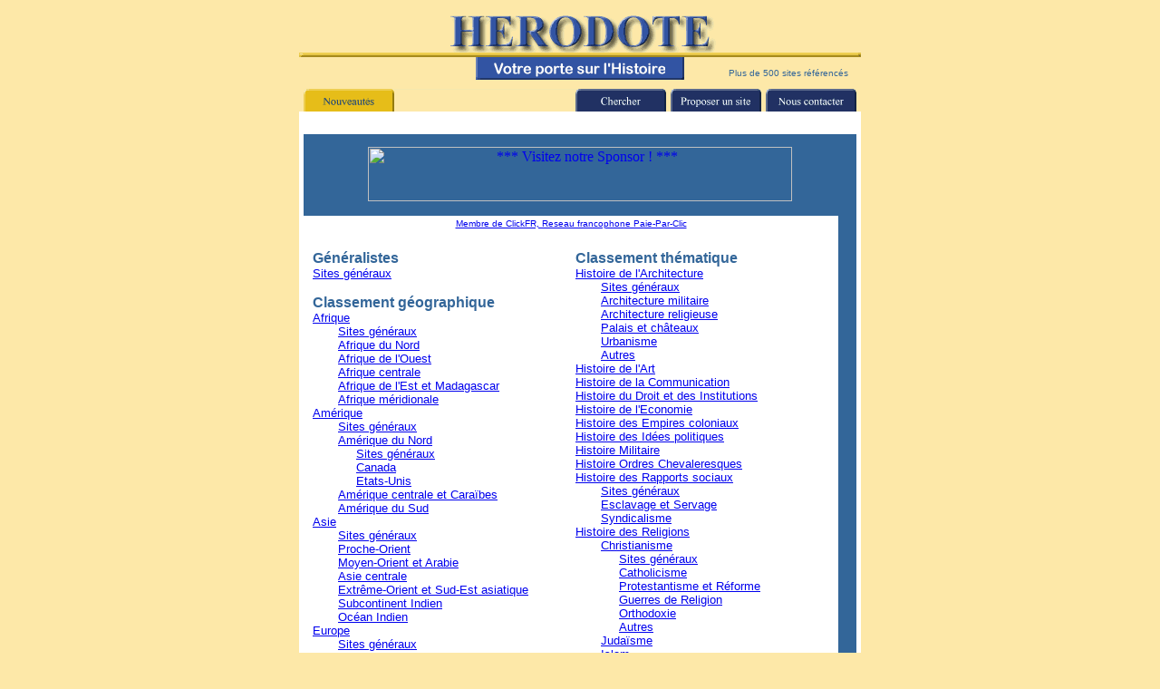

--- FILE ---
content_type: text/html
request_url: http://herodote.perso.libertysurf.fr/Categories_01.htm
body_size: 30991
content:
<html>
<head>
<title>Hérodote - Votre porte sur l'Histoire</title>
<meta http-equiv="Content-Type" content="text/html; charset=iso-8859-1">
</head>

<body bgcolor="#FDE8A8" vlink="#FF0000">
<div align="center">
  <table border="0" cellpadding="0" cellspacing="0" width="620">
    <tr><!-- row 01 --> 
      <td rowspan="1" colspan="1">&nbsp;</td>
      <td rowspan="1" colspan="1"><a href="index.html"><img src="Decor/Titre_Herodote_01_02.gif" width="295" height="45" border="0"></a></td>
      <td rowspan="1" colspan="1">&nbsp;</td>
    </tr>
    <tr><!-- row 02 --> 
      <td rowspan="1" colspan="1"><a href="index.html"><img src="Decor/Titre_Herodote_02_01.gif" width="165" height="15" border="0"></a></td>
      <td rowspan="1" colspan="1"><a href="index.html"><img src="Decor/Titre_Herodote_02_02.gif" width="295" height="15" border="0"></a></td>
      <td rowspan="1" colspan="1"><a href="index.html"><img src="Decor/Titre_Herodote_02_03.gif" width="160" height="15" border="0"></a></td>
    </tr>
    <tr><!-- row 03 --> 
      <td rowspan="1" colspan="1">&nbsp;</td>
      <td rowspan="1" colspan="1"><a href="index.html"><img src="Decor/Titre_Herodote_03_02.gif" width="295" height="25" border="0"></a></td>
      <td rowspan="1" colspan="1" align="center"><font face="Arial, Helvetica, sans-serif" size="1"><font color="#336699">Plus de 500 sites r&eacute;f&eacute;renc&eacute;s</font></font></td>
    </tr>
  </table>
</div>
<table width="620" border="0" cellspacing="0" cellpadding="0" align="center">
  <tr> 
    <td><img src="Decor/En_Tete_01_01.gif" width="5" height="45"></td>
    <td><a href="Nouveau_01.htm"><img src="Decor/En_Teteover_01_02.gif" width="100" height="45" alt="Nouveaux sites" border="0"></a></td>
    <td><img src="Decor/En_Tete_01_03.gif" width="200" height="45"></td>
    <td><a href="index.html"><img src="Decor/En_Teteover_01_04.gif" width="100" height="45" alt="Chercher un site" border="0"></a></td>
    <td><img src="Decor/En_Tete_01_01.gif" width="5" height="45"></td>
    <td><a href="Soumettre_Site_01.htm"><img src="Decor/En_Teteover_01_06.gif" width="100" height="45" alt="Proposer un site" border="0"></a></td>
    <td><img src="Decor/En_Tete_01_01.gif" width="5" height="45"></td>
    <td><a href="Contact_01.htm"><img src="Decor/En_Teteover_01_08.gif" width="100" height="45" alt="Nous contacter" border="0"></a></td>
    <td><img src="Decor/En_Tete_01_01.gif" width="5" height="45"></td>
  </tr>
  <tr bgcolor="#FFFFFF"> 
    <td colspan="9"><img src="Decor/Vide.gif" width="5" height="10"></td>
  </tr>
</table>
<table width="620" border="0" cellspacing="0" cellpadding="0" align="center" bgcolor="#FFFFFF">
  <tr valign="middle"> 
    <td height="90" width="5"><img src="Decor/Vide.gif" width="5" height="5"></td>
    <td height="90" align="center" bgcolor="#336699" width="610"><a href="Categories_01.htm" target="_top"></a><a href="http://www.regieclick.com/go.zarc?id=9513528561944367&pos=1" target="_top"> 
      </a><!-- Banniere ClickFR --> 
      <center>
        <a href=http://www.click-fr.com/click.cgi?a=1002-1971928 target=clickfr> 
        <img border=0 width=468 height=60 src=http://www.click-fr.com/print.cgi?a=1002-1971928 alt="*** Visitez notre Sponsor ! ***"></a> 
        <font size=1><br>
        </font> 
      </center>
      <!-- Fin Banniere ClickFR --></td>
    <td height="90" width="5"><img src="Decor/Vide.gif" width="5" height="5"></td>
  </tr>
</table>
<table width="620" border="0" cellspacing="0" cellpadding="0" align="center" bgcolor="#FFFFFF">
  <tr> 
    <td align="center" width="5"><img src="Decor/Vide.gif" width="5" height="5"></td>
    <td align="center" width="350"><FONT FACE="Arial,Geneva,Helvetica" SIZE="-2"> 
      </FONT><font size=1 face="Arial, Helvetica, sans-serif"><a href=http://www.click-fr.com>Membre 
      de ClickFR, Reseau francophone Paie-Par-Clic</a></font></td>
    <td width="20" align="center" bgcolor="#336699" valign="top">&nbsp;</td>
    <td width="5" valign="middle"><img src="Decor/Vide.gif" width="5" height="5"></td>
  </tr>
  <tr> 
    <td align="center"><img src="Decor/Vide.gif" width="5" height="5"></td>
    <td><img src="Decor/Vide.gif" width="5" height="10"></td>
    <td bgcolor="#336699"><img src="Decor/Vide.gif" width="5" height="5"></td>
    <td><img src="Decor/Vide.gif" width="5" height="5"></td>
  </tr>
  <tr> 
    <td width="5" valign="top">&nbsp;</td>
    <td width="590" valign="top">
      <table width="100%" border="0" cellspacing="10" cellpadding="0">
        <tr> 
          <td valign="top" width="50%"> 
            <p><font face="Arial, Helvetica, sans-serif" color="#336699"><b>G&eacute;n&eacute;ralistes</b></font><font face="Arial, Helvetica, sans-serif" size="2"><b><br>
              </b><a href="Generalistes/Generalistes_0001.htm">Sites g&eacute;n&eacute;raux</a></font></p>
            <p><font face="Arial, Helvetica, sans-serif" color="#336699"><b>Classement 
              g&eacute;ographique</b></font><font face="Arial, Helvetica, sans-serif" size="2"><br>
              <a href="Geographiques/Afrique/Afrique_0001.htm">Afrique</a><br>
              <img src="Decor/Vide.gif" width="8" height="8" hspace="10"><a href="Geographiques/Afrique/Afrique_0001.htm">Sites 
              g&eacute;n&eacute;raux</a><br>
              <img src="Decor/Vide.gif" width="8" height="8" hspace="10"><a href="Geographiques/Afrique/Afrique_0101.htm">Afrique 
              du Nord</a><br>
              <img src="Decor/Vide.gif" width="8" height="8" hspace="10"><a href="Geographiques/Afrique/Afrique_0201.htm">Afrique 
              de l'Ouest</a><br>
              <img src="Decor/Vide.gif" width="8" height="8" hspace="10"><a href="Geographiques/Afrique/Afrique_0301.htm">Afrique 
              centrale</a><br>
              <img src="Decor/Vide.gif" width="8" height="8" hspace="10"><a href="Geographiques/Afrique/Afrique_0401.htm">Afrique 
              de l'Est et Madagascar</a><br>
              <img src="Decor/Vide.gif" width="8" height="8" hspace="10"><a href="Geographiques/Afrique/Afrique_0501.htm">Afrique 
              m&eacute;ridionale</a><br>
              <a href="Geographiques/Amerique/Amerique_0001.htm">Am&eacute;rique</a><br>
              <img src="Decor/Vide.gif" width="8" height="8" hspace="10"><a href="Geographiques/Amerique/Amerique_0001.htm">Sites 
              g&eacute;n&eacute;raux</a><br>
              <img src="Decor/Vide.gif" width="8" height="8" hspace="10"><a href="Geographiques/Amerique/Amerique_0101.htm">Am&eacute;rique 
              du Nord</a><br>
              <img src="Decor/Vide.gif" width="8" height="8" hspace="20"><a href="Geographiques/Amerique/Amerique_0101.htm">Sites 
              g&eacute;n&eacute;raux</a><br>
              <img src="Decor/Vide.gif" width="8" height="8" hspace="20"><a href="Geographiques/Amerique/Amerique_0111.htm">Canada</a><br>
              <img src="Decor/Vide.gif" width="8" height="8" hspace="20"><a href="Geographiques/Amerique/Amerique_0121.htm">Etats-Unis</a><br>
              <img src="Decor/Vide.gif" width="8" height="8" hspace="10"><a href="Geographiques/Amerique/Amerique_0201.htm">Am&eacute;rique 
              centrale et Cara&iuml;bes</a><br>
              <img src="Decor/Vide.gif" width="8" height="8" hspace="10"><a href="Geographiques/Amerique/Amerique_0301.htm">Am&eacute;rique 
              du Sud</a><br>
              <a href="Geographiques/Asie/Asie_0001.htm">Asie</a><br>
              <img src="Decor/Vide.gif" width="8" height="8" hspace="10"><a href="Geographiques/Asie/Asie_0001.htm">Sites 
              g&eacute;n&eacute;raux</a><br>
              <img src="Decor/Vide.gif" width="8" height="8" hspace="10"><a href="Geographiques/Asie/Asie_0101.htm">Proche-Orient</a><br>
              <img src="Decor/Vide.gif" width="8" height="8" hspace="10"><a href="Geographiques/Asie/Asie_0201.htm">Moyen-Orient 
              et Arabie</a><br>
              <img src="Decor/Vide.gif" width="8" height="8" hspace="10"><a href="Geographiques/Asie/Asie_0301.htm">Asie 
              centrale</a><br>
              <img src="Decor/Vide.gif" width="8" height="8" hspace="10"><a href="Geographiques/Asie/Asie_0401.htm">Extr&ecirc;me-Orient 
              et Sud-Est asiatique</a><br>
              <img src="Decor/Vide.gif" width="8" height="8" hspace="10"><a href="Geographiques/Asie/Asie_0501.htm">Subcontinent 
              Indien</a><br>
              <img src="Decor/Vide.gif" width="8" height="8" hspace="10"><a href="Geographiques/Asie/Asie_0601.htm">Oc&eacute;an 
              Indien</a><br>
              <a href="Geographiques/Europe/Europe_0001.htm">Europe</a><br>
              <img src="Decor/Vide.gif" width="8" height="8" hspace="10"><a href="Geographiques/Europe/Europe_0001.htm">Sites 
              g&eacute;n&eacute;raux</a><br>
              <img src="Decor/Vide.gif" width="8" height="8" hspace="10"><a href="Geographiques/Europe/Europe_0101.htm">Institutions 
              europ&eacute;eenes</a><br>
              <img src="Decor/Vide.gif" width="8" height="8" hspace="10"><a href="Geographiques/Europe/Europe_0201.htm">Europe 
              occidentale</a><br>
              <img src="Decor/Vide.gif" width="8" height="8" hspace="20"><a href="Geographiques/Europe/Europe_0201.htm">Sites 
              g&eacute;n&eacute;raux</a><br>
              <img src="Decor/Vide.gif" width="8" height="8" hspace="20"><a href="Geographiques/Europe/Europe_0211.htm">Allemagne</a><br>
              <img src="Decor/Vide.gif" width="8" height="8" hspace="20"><a href="Geographiques/Europe/Europe_0221.htm">Espagne</a><br>
              <img src="Decor/Vide.gif" width="8" height="8" hspace="20"><a href="Geographiques/Europe/Europe_0231.htm">France</a><br>
              <img src="Decor/Vide.gif" width="8" height="8" hspace="20"><a href="Geographiques/Europe/Europe_0251.htm">Grande-Bretagne</a><br>
              <img src="Decor/Vide.gif" width="8" height="8" hspace="20"><a href="Geographiques/Europe/Europe_0241.htm">Italie</a><br>
              <img src="Decor/Vide.gif" width="8" height="8" hspace="20"><a href="Geographiques/Europe/Europe_0291.htm">Autres</a><br>
              <img src="Decor/Vide.gif" width="8" height="8" hspace="10"><a href="Geographiques/Europe/Europe_0301.htm">Europe 
              du Nord</a><br>
              <img src="Decor/Vide.gif" width="8" height="8" hspace="20"><a href="Geographiques/Europe/Europe_0301.htm">Sites 
              g&eacute;n&eacute;raux</a><br>
              <img src="Decor/Vide.gif" width="8" height="8" hspace="20"><a href="Geographiques/Europe/Europe_0311.htm">Vikings 
              et Normans</a><br>
              <img src="Decor/Vide.gif" width="8" height="8" hspace="10"><a href="Geographiques/Europe/Europe_0401.htm">Europe 
              centrale et orientale</a><br>
              <img src="Decor/Vide.gif" width="8" height="8" hspace="10"><a href="Geographiques/Europe/Europe_0501.htm">Balkans 
              et Mediterran&eacute;e orientale</a><br>
              <a href="Geographiques/Oceanie/Oceanie_0001.htm">Oc&eacute;anie 
              et Pacifique</a><br>
              <a href="Geographiques/Arctique/Arctique_0001.htm">Arctique et Antarctique</a></font></p>
            <p><font face="Arial, Helvetica, sans-serif" color="#336699"><b>Classement 
              chronologique</b></font><font face="Arial, Helvetica, sans-serif" size="2"><br>
              <a href="Chronologiques/Prehistoire/Prehistoire_0001.htm">Temps 
              g&eacute;ologiques et Pr&eacute;histoire</a><br>
              <a href="Chronologiques/Antiquite/Antiquite_0001.htm">Antiquit&eacute;</a><br>
              <img src="Decor/Vide.gif" width="8" height="8" hspace="10"><a href="Chronologiques/Antiquite/Antiquite_0001.htm">Sites 
              g&eacute;n&eacute;raux</a><br>
              <img src="Decor/Vide.gif" width="8" height="8" hspace="10"><a href="Chronologiques/Antiquite/Antiquite_0001.htm">M&eacute;sopotamie, 
              Proche et Moyen-Orient</a><br>
              <img src="Decor/Vide.gif" width="8" height="8" hspace="10"><a href="Chronologiques/Antiquite/Antiquite_0201.htm">Egypte</a><br>
              <img src="Decor/Vide.gif" width="8" height="8" hspace="10"><a href="Chronologiques/Antiquite/Antiquite_0301.htm">Gr&egrave;ce 
              et Monde Hell&eacute;nistique</a><br>
              <img src="Decor/Vide.gif" width="8" height="8" hspace="10"><a href="Chronologiques/Antiquite/Antiquite_0401.htm">Rome 
              et Monde Romain</a><br>
              <img src="Decor/Vide.gif" width="8" height="8" hspace="10"><a href="Chronologiques/Antiquite/Antiquite_0501.htm">Monde 
              Celte, Germain et Nordique</a><br>
              <img src="Decor/Vide.gif" width="8" height="8" hspace="10"><a href="Chronologiques/Antiquite/Antiquite_0601.htm">Asie 
              et Extreme-Orient</a><br>
              <img src="Decor/Vide.gif" width="8" height="8" hspace="10"><a href="Chronologiques/Antiquite/Antiquite_0701.htm">Am&eacute;riques</a><br>
              <img src="Decor/Vide.gif" width="8" height="8" hspace="10"><a href="Chronologiques/Antiquite/Antiquite_0901.htm">Autres</a><br>
              <a href="Chronologiques/Moyen_Age/Moyen_Age_0001.htm">Moyen-Age</a><br>
              <img src="Decor/Vide.gif" width="8" height="8" hspace="10"><a href="Chronologiques/Moyen_Age/Moyen_Age_0001.htm">Sites 
              g&eacute;n&eacute;raux</a><br>
              <img src="Decor/Vide.gif" width="8" height="8" hspace="10"><a href="Chronologiques/Moyen_Age/Moyen_Age_0101.htm">Byzance</a><br>
              <img src="Decor/Vide.gif" width="8" height="8" hspace="10"><a href="Chronologiques/Moyen_Age/Moyen_Age_0201.htm">Catharisme</a><br>
              <img src="Decor/Vide.gif" width="8" height="8" hspace="10"><a href="Chronologiques/Moyen_Age/Moyen_Age_0301.htm">Chevalerie</a><br>
              <img src="Decor/Vide.gif" width="8" height="8" hspace="10"><a href="Chronologiques/Moyen_Age/Moyen_Age_0401.htm">Croisades</a><br>
              <img src="Decor/Vide.gif" width="8" height="8" hspace="10"><a href="Chronologiques/Moyen_Age/Moyen_Age_0501.htm">Grandes 
              invasions</a><br>
              <img src="Decor/Vide.gif" width="8" height="8" hspace="10"><a href="Chronologiques/Moyen_Age/Moyen_Age_0601.htm">Guerre 
              de Cent Ans</a><br>
              <img src="Decor/Vide.gif" width="8" height="8" hspace="10"><a href="Chronologiques/Moyen_Age/Moyen_Age_0901.htm">Autres</a><br>
               <a href="Chronologiques/Renaissance/Renaissance_0001.htm">Renaissance</a><br>
              <a href="Chronologiques/XVII/XVII_0001.htm">XVII&egrave;me si&egrave;cle</a><br>
              <a href="Chronologiques/XVIII/XVIII_0001.htm">XVIII&egrave;me si&egrave;cle</a><br>
              <img src="Decor/Vide.gif" width="8" height="8" hspace="10"><a href="Chronologiques/XVIII/XVIII_0001.htm">Sites 
              g&eacute;n&eacute;raux</a><br>
              <img src="Decor/Vide.gif" width="8" height="8" hspace="10"><a href="Chronologiques/XVIII/XVIII_0101.htm">Les 
              Lumi&egrave;res</a><br>
              <img src="Decor/Vide.gif" width="8" height="8" hspace="10"><a href="Chronologiques/XVIII/XVIII_0201.htm">R&eacute;volution 
              Am&eacute;ricaine</a><br>
              <img src="Decor/Vide.gif" width="8" height="8" hspace="10"><a href="Chronologiques/XVIII/XVIII_0301.htm">R&eacute;volution 
              Fran&ccedil;aise</a><br>
              <img src="Decor/Vide.gif" width="8" height="8" hspace="10"><a href="Chronologiques/XVIII/XVIII_0401.htm">Empire 
              Fran&ccedil;ais</a><br>
              <img src="Decor/Vide.gif" width="8" height="8" hspace="10"><a href="Chronologiques/XVIII/XVIII_0901.htm">Autres</a><br>
              <a href="Chronologiques/XIX/XIX_0001.htm">XIX&egrave;me si&egrave;cle</a><br>
              <img src="Decor/Vide.gif" width="8" height="8" hspace="10"><a href="Chronologiques/XIX/XIX_0001.htm">Sites 
              g&eacute;n&eacute;raux</a><br>
              <img src="Decor/Vide.gif" width="8" height="8" hspace="10"><a href="Chronologiques/XIX/XIX_0101.htm">R&eacute;volution 
              industrielle</a><br>
              <img src="Decor/Vide.gif" width="8" height="8" hspace="10"><a href="Chronologiques/XIX/XIX_0201.htm">Monde 
              ouvrier</a><br>
              <img src="Decor/Vide.gif" width="8" height="8" hspace="10"><a href="Chronologiques/XIX/XIX_0301.htm">Marxisme 
              et R&eacute;volutions</a><br>
              <img src="Decor/Vide.gif" width="8" height="8" hspace="10"><a href="Chronologiques/XIX/XIX_0401.htm">Empires 
              coloniaux</a><br>
              <img src="Decor/Vide.gif" width="8" height="8" hspace="10"><a href="Chronologiques/XIX/XIX_0901.htm">Autres</a><br>
              <a href="Chronologiques/Contemporain/Contemporain_0001.htm">Epoque 
              contemporaine</a><br>
              <img src="Decor/Vide.gif" width="8" height="8" hspace="10"><a href="Chronologiques/Contemporain/Contemporain_0001.htm">Sites 
              g&eacute;n&eacute;raux</a><br>
              <img src="Decor/Vide.gif" width="8" height="8" hspace="10"><a href="Chronologiques/Contemporain/Contemporain_0101.htm">I&egrave;re 
              Guerre Mondiale</a><br>
              <img src="Decor/Vide.gif" width="8" height="8" hspace="10"><a href="Chronologiques/Contemporain/Contemporain_0201.htm">Entre-deux-Guerres</a><br>
              <img src="Decor/Vide.gif" width="8" height="8" hspace="10"><a href="Chronologiques/Contemporain/Contemporain_0301.htm">II&egrave;me 
              Guerre Mondiale</a><br>
              <img src="Decor/Vide.gif" width="8" height="8" hspace="20"><a href="Chronologiques/Contemporain/Contemporain_0301.htm">Sites 
              g&eacute;n&eacute;raux</a><br>
              <img src="Decor/Vide.gif" width="8" height="8" hspace="20"><a href="Chronologiques/Contemporain/Contemporain_0311.htm">Fronts 
              Europ&eacute;ens</a><br>
              <img src="Decor/Vide.gif" width="8" height="8" hspace="20"><a href="Chronologiques/Contemporain/Contemporain_0321.htm">Front 
              Pacifique</a><br>
              <img src="Decor/Vide.gif" width="8" height="8" hspace="20"><a href="Chronologiques/Contemporain/Contemporain_0331.htm">R&eacute;sistance 
              et D&eacute;portation</a><br>
              <img src="Decor/Vide.gif" width="8" height="8" hspace="20"><a href="Chronologiques/Contemporain/Contemporain_0341.htm">Shoah</a><br>
              <img src="Decor/Vide.gif" width="8" height="8" hspace="20"><a href="Chronologiques/Contemporain/Contemporain_0391.htm">Autres</a><br>
              <img src="Decor/Vide.gif" width="8" height="8" hspace="10"><a href="Chronologiques/Contemporain/Contemporain_0401.htm">Guerre 
              Froide et Trente Glorieuses</a><br>
              <img src="Decor/Vide.gif" width="8" height="8" hspace="10"><a href="Chronologiques/Contemporain/Contemporain_0501.htm">D&eacute;colonisation</a><br>
              <img src="Decor/Vide.gif" width="8" height="8" hspace="10"><a href="Chronologiques/Contemporain/Contemporain_0601.htm">Temps 
              modernes</a><br>
              <img src="Decor/Vide.gif" width="8" height="8" hspace="10"><a href="Chronologiques/Contemporain/Contemporain_0901.htm">Autres</a></font></p>
          </td>
          <td valign="top"> 
            <p><font face="Arial, Helvetica, sans-serif" color="#336699"><b>Classement 
              th&eacute;matique</b></font><font size="2" face="Arial, Helvetica, sans-serif"><br>
              <a href="Thematiques/Architecture/Architecture_0001.htm">Histoire 
              de l'Architecture</a><br>
              <img src="Decor/Vide.gif" width="8" height="8" hspace="10"><a href="Thematiques/Architecture/Architecture_0001.htm">Sites 
              g&eacute;n&eacute;raux</a><br>
              <img src="Decor/Vide.gif" width="8" height="8" hspace="10"><a href="Thematiques/Architecture/Architecture_0101.htm">Architecture 
              militaire</a><br>
              <img src="Decor/Vide.gif" width="8" height="8" hspace="10"><a href="Thematiques/Architecture/Architecture_0201.htm">Architecture 
              religieuse</a><br>
              <img src="Decor/Vide.gif" width="8" height="8" hspace="10"><a href="Thematiques/Architecture/Architecture_0301.htm">Palais 
              et ch&acirc;teaux</a><br>
              <img src="Decor/Vide.gif" width="8" height="8" hspace="10"><a href="Thematiques/Architecture/Architecture_0401.htm">Urbanisme</a><br>
              <img src="Decor/Vide.gif" width="8" height="8" hspace="10"><a href="Thematiques/Architecture/Architecture_0901.htm">Autres</a> 
              <br>
              <a href="Thematiques/Art/Art_0001.htm">Histoire de l'Art</a><br>
              <a href="Thematiques/Communication/Communication_0001.htm">Histoire 
              de la Communication</a><br>
              <a href="Thematiques/Droit/Droit_0001.htm">Histoire du Droit et 
              des Institutions</a><br>
              <a href="Thematiques/Economie/Economie_0001.htm">Histoire de l'Economie</a><br>
              <a href="Thematiques/Colonies/Colonies_0001.htm">Histoire des Empires 
              coloniaux</a><br>
              <a href="Thematiques/Politique/Politique_0001.htm">Histoire des 
              Id&eacute;es politiques</a><br>
              <a href="Thematiques/Militaire/Militaire_0001.htm">Histoire Militaire</a><br>
              <a href="Thematiques/Chevalerie/Chevalerie_0001.htm">Histoire Ordres 
              Chevaleresques</a><br>
              <a href="Thematiques/Sociale/Sociale_0001.htm">Histoire des Rapports 
              sociaux</a><br>
              <img src="Decor/Vide.gif" width="8" height="8" hspace="10"><a href="Thematiques/Sociale/Sociale_0001.htm">Sites 
              g&eacute;n&eacute;raux</a><br>
              <img src="Decor/Vide.gif" width="8" height="8" hspace="10"><a href="Thematiques/Sociale/Sociale_0101.htm">Esclavage 
              et Servage</a><br>
              <img src="Decor/Vide.gif" width="8" height="8" hspace="10"><a href="Thematiques/Sociale/Sociale_0201.htm">Syndicalisme</a><br>
              <a href="Thematiques/Religion/Religion_0101.htm">Histoire des Religions</a><br>
              <img src="Decor/Vide.gif" width="8" height="8" hspace="10"><a href="Thematiques/Religion/Religion_0101.htm">Christianisme</a><br>
              <img src="Decor/Vide.gif" width="8" height="8" hspace="20"><a href="Thematiques/Religion/Religion_0101.htm">Sites 
              g&eacute;n&eacute;raux</a><br>
              <img src="Decor/Vide.gif" width="8" height="8" hspace="20"><a href="Thematiques/Religion/Religion_0111.htm">Catholicisme</a><br>
              <img src="Decor/Vide.gif" width="8" height="8" hspace="20"><a href="Thematiques/Religion/Religion_0121.htm">Protestantisme 
              et R&eacute;forme</a><br>
              <img src="Decor/Vide.gif" width="8" height="8" hspace="20"><a href="Thematiques/Religion/Religion_0131.htm">Guerres 
              de Religion</a><br>
              <img src="Decor/Vide.gif" width="8" height="8" hspace="20"><a href="Thematiques/Religion/Religion_0141.htm">Orthodoxie</a><br>
              <img src="Decor/Vide.gif" width="8" height="8" hspace="20"><a href="Thematiques/Religion/Religion_0191.htm">Autres</a><br>
              <img src="Decor/Vide.gif" width="8" height="8" hspace="10"><a href="Thematiques/Religion/Religion_0201.htm">Juda&iuml;sme</a><br>
              <img src="Decor/Vide.gif" width="8" height="8" hspace="10"><a href="Thematiques/Religion/Religion_0301.htm">Islam</a><br>
              <img src="Decor/Vide.gif" width="8" height="8" hspace="10"><a href="Thematiques/Religion/Religion_0401.htm">Mythologies</a><br>
              <img src="Decor/Vide.gif" width="8" height="8" hspace="10"><a href="Thematiques/Religion/Religion_0901.htm">Autres</a><br>
              <a href="Thematiques/Sciences/Sciences_0001.htm">Histoire des Sciendes 
              et Techniques</a><br>
              <a href="Thematiques/Transports/Transports_0001.htm">Histoire des 
              Transports</a><br>
              <img src="Decor/Vide.gif" width="8" height="8" hspace="10"><a href="Thematiques/Transports/Transports_0001.htm">Sites 
              g&eacute;n&eacute;raux</a><br>
              <img src="Decor/Vide.gif" width="8" height="8" hspace="10"><a href="Thematiques/Transports/Transports_0101.htm">Histoire 
              de l'Automobile</a><br>
              <img src="Decor/Vide.gif" width="8" height="8" hspace="10"><a href="Thematiques/Transports/Transports_0201.htm">Histoire 
              de l'Aviation</a><br>
              <img src="Decor/Vide.gif" width="8" height="8" hspace="10"><a href="Thematiques/Transports/Transports_0301.htm">Histoire 
              des Chemins de Fer</a><br>
              <img src="Decor/Vide.gif" width="8" height="8" hspace="10"><a href="Thematiques/Transports/Transports_0401.htm">Histoire 
              de la Marine</a><br>
              <img src="Decor/Vide.gif" width="8" height="8" hspace="10"><a href="Thematiques/Transports/Transports_0901.htm">Autres</a><br>
              <a href="Thematiques/Autres/Autres_0001.htm">Autres</a></font></p>
            <p><font face="Arial, Helvetica, sans-serif" color="#336699"><b>Sciences 
              auxiliaires de l'Histoire</b></font><font size="2" face="Arial, Helvetica, sans-serif"><br>
              <a href="Auxiliaires/Archeologie/Archeologie_0001.htm">Arch&eacute;ologie 
              et Pal&eacute;ontologie</a><br>
              <a href="Auxiliaires/Biographie/Biographie_0001.htm">Biographie</a><br>
              <img src="Decor/Vide.gif" width="8" height="8" hspace="10"><a href="Auxiliaires/Biographie/Biographie_0001.htm">Sites 
              g&eacute;n&eacute;raux</a><br>
              <img src="Decor/Vide.gif" width="8" height="8" hspace="10"><a href="Auxiliaires/Biographie/Biographie_A_001.htm">Sites 
              sp&eacute;cialis&eacute;s</a><br>
              <a href="Auxiliaires/Cartographie/Cartographie_0001.htm">Cartographie</a><br>
              <a href="Auxiliaires/Chronologie/Chronologie_0001.htm">Chronologie</a><br>
              <a href="Auxiliaires/Genealogie/Genealogie_0001.htm">G&eacute;n&eacute;alogie</a><br>
              <img src="Decor/Vide.gif" width="8" height="8" hspace="10"><a href="Auxiliaires/Genealogie/Genealogie_0001.htm">Sites 
              g&eacute;n&eacute;raux</a><br>
              <img src="Decor/Vide.gif" width="8" height="8" hspace="10"><a href="Auxiliaires/Genealogie/Genealogie_0101.htm">G&eacute;n&eacute;alogies 
              royales ou princi&egrave;res</a><br>
              <img src="Decor/Vide.gif" width="8" height="8" hspace="10"><a href="Auxiliaires/Genealogie/Genealogie_0901.htm">Autres</a><br>
              <a href="Auxiliaires/Heraldique/Heraldique_0001.htm">H&eacute;raldique</a><br>
              <a href="Auxiliaires/Historiographie/Historiographie_0001.htm">Historiographie</a><br>
              <a href="Auxiliaires/Numismatique/Numismatique_0001.htm">Numismatique</a><br>
              <a href="Auxiliaires/Paleographie/Paleographie_0001.htm">Pal&eacute;ographie</a><br>
              <a href="Auxiliaires/Sigillographie/Sigillographie_0001.htm">Sigillographie</a><br>
              <a href="Auxiliaires/Vexillologie/Vexillologie_0001.htm">Vexillologie</a><br>
              <a href="Auxiliaires/Autres/Autres_0001.htm">Autres</a></font></p>
            <p><font face="Arial, Helvetica, sans-serif" color="#336699"><b>Autres</b></font><font face="Arial, Helvetica, sans-serif" size="2"><br>
              <a href="Autres/Etudes_0001.htm">Centres d'Etudes et de Recherche</a><br>
              <a href="Autres/Clubs_0001.htm">Clubs et Associations</a><br>
              <a href="Autres/Forums_0001.htm">Forums et Listes de diffusion</a><br>
              <a href="Autres/Journaux_0001.htm">Journaux et Magazines</a><br>
              <a href="Autres/Musees_0001.htm">Mus&eacute;es</a><br>
              <a href="Autres/Webrings_0001.htm">Webrings</a><br>
              <a href="Autres/Portails_0001.htm">Portails et Listes de liens</a></font></p>
          </td>
        </tr>
        <tr valign="middle" bgcolor="#FFCC00"> 
          <td align="center" colspan="2" height="30"><font size="2" face="Arial, Helvetica, sans-serif"><b><a href="index.html">Voir 
            seulement les cat&eacute;gories g&eacute;n&eacute;rales d'H&eacute;rodote</a></b></font></td>
        </tr>
        <tr> 
          <td valign="bottom" align="center" colspan="2"> 
            <table border="0" cellspacing="10" cellpadding="0" width="100%">
              <tr> 
                <td><a href="index.html"><img src="Bouton_Herodote.gif" width="120" height="40" border="0"></a></td>
                <td><font face="Arial, Helvetica, sans-serif" size="2">Pour faire 
                  conna&icirc;tre H&eacute;rodote et par la m&ecirc;me, faire 
                  conna&icirc;tre les sites qu'il r&eacute;f&eacute;rence, merci 
                  de placer ce logo sur votre site avec un lien vers :<br>
                  <font color="#0000FF">http://perso.libertysurf.fr/herodote/</font></font></td>
              </tr>
            </table>
          </td>
        </tr>
      </table>
    </td>
    <td width="20" bgcolor="#336699">&nbsp;</td>
    <td width="5" valign="top">&nbsp;</td>
  </tr>
</table>
<table width="620" border="0" cellspacing="0" cellpadding="0" align="center" bgcolor="#FFFFFF">
  <tr valign="middle"> 
    <td height="90" width="5"><img src="Decor/Vide.gif" width="5" height="5"></td>
    <td height="90" align="center" bgcolor="#336699" width="610"><a href="Categories_01.htm" target="_top"></a><!-- Banniere ClickFR --> 
      <center>
        <a href=http://www.click-fr.com/click.cgi?a=1002-1971928 target=clickfr> 
        <img border=0 width=468 height=60 src=http://www.click-fr.com/print.cgi?a=1002-1971928 alt="*** Visitez notre Sponsor ! ***"></a> 
        <font size=1><br>
        <a href=http://www.click-fr.com><font face="Arial, Helvetica, sans-serif" color="#FFFFFF">Membre 
        de ClickFR, Reseau francophone Paie-Par-Clic</font></a> </font> 
      </center>
      <!-- Fin Banniere ClickFR --></td>
    <td height="90" width="5"><img src="Decor/Vide.gif" width="5" height="5"></td>
  </tr>
  <tr align="center" valign="middle"> 
    <td colspan="3" height="20"><font face="Arial, Helvetica, sans-serif" size="2"><a href="Nouveau_01.htm">Nouveaut&eacute;s</a> 
      - <a href="Charte.htm">Charte H&eacute;rodote</a> - <a href="Soumettre_Site_01.htm">Proposer 
      un site</a> - <a href="Contact_01.htm">Nous contacter</a> - <a href="Reference_01.htm">Partenaires 
      et R&eacute;f&eacute;rences</a></font></td>
  </tr>
  <tr align="center" valign="middle"> 
    <td colspan="3" height="20"><font size="1" face="Arial, Helvetica, sans-serif">&copy; 
      <a href="Contact_01.htm">H&eacute;rodote</a> 2000</font></td>
  </tr>
</table>
</body>
</html>
